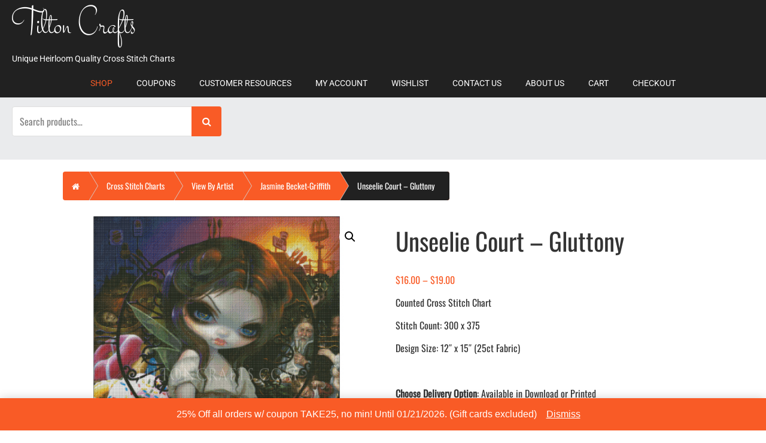

--- FILE ---
content_type: text/javascript
request_url: https://tiltoncrafts.com/wp-content/themes/crio/inc/boldgrid-theme-framework/assets/js/woocommerce/tabs.min.js?ver=1.4.6
body_size: -143
content:
jQuery(document).ready(function(o){o("body").on("click",".wc-tabs li a, ul.tabs li a",function(t){var a;t.preventDefault(),(a=o(this)).closest(".wc-tabs-wrapper, .woocommerce-tabs").find(".wc-tabs, ul.tabs").find("li > a").removeClass("color1-background color-1-text-contrast"),a.closest("li > a").addClass("color1-background color-1-text-contrast")})});